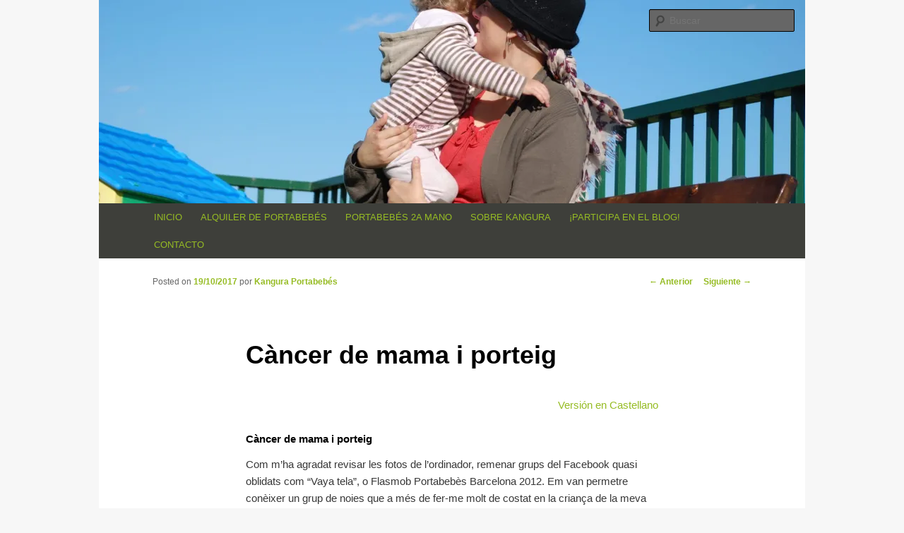

--- FILE ---
content_type: text/html; charset=UTF-8
request_url: https://blog.kangura.com/cancer-mama-porteig/
body_size: 19594
content:
<!DOCTYPE html>
<!--[if IE 6]>
<html id="ie6" lang="es">
<![endif]-->
<!--[if IE 7]>
<html id="ie7" lang="es">
<![endif]-->
<!--[if IE 8]>
<html id="ie8" lang="es">
<![endif]-->
<!--[if !(IE 6) & !(IE 7) & !(IE 8)]><!-->
<html lang="es">
<!--<![endif]-->
<head>
<meta charset="UTF-8" />
<meta name="viewport" content="width=device-width" />
<title>
Càncer de mama i porteig -Blog Kangura	</title>
<link rel="profile" href="https://gmpg.org/xfn/11" />
<link rel="stylesheet" type="text/css" media="all" href="https://blog.kangura.com/wp-content/themes/twentyeleven/style.css?ver=20221101" />
<link rel="pingback" href="https://blog.kangura.com/xmlrpc.php">
<!--[if lt IE 9]>
<script src="https://blog.kangura.com/wp-content/themes/twentyeleven/js/html5.js?ver=3.7.0" type="text/javascript"></script>
<![endif]-->
<meta name='robots' content='index, follow, max-image-preview:large, max-snippet:-1, max-video-preview:-1' />
	<style>img:is([sizes="auto" i], [sizes^="auto," i]) { contain-intrinsic-size: 3000px 1500px }</style>
	
	<!-- This site is optimized with the Yoast SEO plugin v26.3 - https://yoast.com/wordpress/plugins/seo/ -->
	<link rel="canonical" href="https://blog.kangura.com/cancer-mama-porteig/" />
	<meta property="og:locale" content="es_ES" />
	<meta property="og:type" content="article" />
	<meta property="og:title" content="Càncer de mama i porteig -" />
	<meta property="og:description" content="Versión en Castellano Càncer de mama i porteig Com m’ha agradat revisar les fotos de l’ordinador, remenar grups del Facebook quasi oblidats com “Vaya tela”, o Flasmob Portabebès Barcelona 2012. Em van permetre conèixer un grup de noies que a &hellip; Sigue leyendo &rarr;" />
	<meta property="og:url" content="https://blog.kangura.com/cancer-mama-porteig/" />
	<meta property="og:site_name" content="Blog Kangura" />
	<meta property="article:publisher" content="https://www.facebook.com/kanguraportabebes" />
	<meta property="article:published_time" content="2017-10-19T06:10:48+00:00" />
	<meta property="article:modified_time" content="2017-10-26T13:20:35+00:00" />
	<meta property="og:image" content="https://i0.wp.com/blog.kangura.com/wp-content/uploads/2017/10/marta-mascarell2.jpg?fit=2048%2C1371&ssl=1" />
	<meta property="og:image:width" content="2048" />
	<meta property="og:image:height" content="1371" />
	<meta property="og:image:type" content="image/jpeg" />
	<meta name="author" content="Kangura Portabebés" />
	<meta name="twitter:card" content="summary_large_image" />
	<meta name="twitter:creator" content="@KanguraPortabbs" />
	<meta name="twitter:site" content="@KanguraPortabbs" />
	<meta name="twitter:label1" content="Escrito por" />
	<meta name="twitter:data1" content="Kangura Portabebés" />
	<meta name="twitter:label2" content="Tiempo de lectura" />
	<meta name="twitter:data2" content="8 minutos" />
	<script type="application/ld+json" class="yoast-schema-graph">{"@context":"https://schema.org","@graph":[{"@type":"Article","@id":"https://blog.kangura.com/cancer-mama-porteig/#article","isPartOf":{"@id":"https://blog.kangura.com/cancer-mama-porteig/"},"author":{"name":"Kangura Portabebés","@id":"https://blog.kangura.com/#/schema/person/bd966c5be1a1f5fe33a57dfb49b39eef"},"headline":"Càncer de mama i porteig","datePublished":"2017-10-19T06:10:48+00:00","dateModified":"2017-10-26T13:20:35+00:00","mainEntityOfPage":{"@id":"https://blog.kangura.com/cancer-mama-porteig/"},"wordCount":1650,"commentCount":0,"publisher":{"@id":"https://blog.kangura.com/#organization"},"image":{"@id":"https://blog.kangura.com/cancer-mama-porteig/#primaryimage"},"thumbnailUrl":"https://i0.wp.com/blog.kangura.com/wp-content/uploads/2017/10/marta-mascarell2.jpg?fit=2048%2C1371&ssl=1","articleSection":["Experiencias de porteo"],"inLanguage":"es","potentialAction":[{"@type":"CommentAction","name":"Comment","target":["https://blog.kangura.com/cancer-mama-porteig/#respond"]}]},{"@type":"WebPage","@id":"https://blog.kangura.com/cancer-mama-porteig/","url":"https://blog.kangura.com/cancer-mama-porteig/","name":"Càncer de mama i porteig -","isPartOf":{"@id":"https://blog.kangura.com/#website"},"primaryImageOfPage":{"@id":"https://blog.kangura.com/cancer-mama-porteig/#primaryimage"},"image":{"@id":"https://blog.kangura.com/cancer-mama-porteig/#primaryimage"},"thumbnailUrl":"https://i0.wp.com/blog.kangura.com/wp-content/uploads/2017/10/marta-mascarell2.jpg?fit=2048%2C1371&ssl=1","datePublished":"2017-10-19T06:10:48+00:00","dateModified":"2017-10-26T13:20:35+00:00","breadcrumb":{"@id":"https://blog.kangura.com/cancer-mama-porteig/#breadcrumb"},"inLanguage":"es","potentialAction":[{"@type":"ReadAction","target":["https://blog.kangura.com/cancer-mama-porteig/"]}]},{"@type":"ImageObject","inLanguage":"es","@id":"https://blog.kangura.com/cancer-mama-porteig/#primaryimage","url":"https://i0.wp.com/blog.kangura.com/wp-content/uploads/2017/10/marta-mascarell2.jpg?fit=2048%2C1371&ssl=1","contentUrl":"https://i0.wp.com/blog.kangura.com/wp-content/uploads/2017/10/marta-mascarell2.jpg?fit=2048%2C1371&ssl=1","width":2048,"height":1371},{"@type":"BreadcrumbList","@id":"https://blog.kangura.com/cancer-mama-porteig/#breadcrumb","itemListElement":[{"@type":"ListItem","position":1,"name":"Portada","item":"https://blog.kangura.com/"},{"@type":"ListItem","position":2,"name":"Càncer de mama i porteig"}]},{"@type":"WebSite","@id":"https://blog.kangura.com/#website","url":"https://blog.kangura.com/","name":"Blog Kangura","description":"El blog de los papás y mamás Kangur@, anécdotas de porteo, sorteos, concursos, artículos, curiosidades...","publisher":{"@id":"https://blog.kangura.com/#organization"},"potentialAction":[{"@type":"SearchAction","target":{"@type":"EntryPoint","urlTemplate":"https://blog.kangura.com/?s={search_term_string}"},"query-input":{"@type":"PropertyValueSpecification","valueRequired":true,"valueName":"search_term_string"}}],"inLanguage":"es"},{"@type":"Organization","@id":"https://blog.kangura.com/#organization","name":"Kangura","url":"https://blog.kangura.com/","logo":{"@type":"ImageObject","inLanguage":"es","@id":"https://blog.kangura.com/#/schema/logo/image/","url":"https://i0.wp.com/blog.kangura.com/wp-content/uploads/2017/08/kangura_logo.jpg?fit=900%2C900&ssl=1","contentUrl":"https://i0.wp.com/blog.kangura.com/wp-content/uploads/2017/08/kangura_logo.jpg?fit=900%2C900&ssl=1","width":900,"height":900,"caption":"Kangura"},"image":{"@id":"https://blog.kangura.com/#/schema/logo/image/"},"sameAs":["https://www.facebook.com/kanguraportabebes","https://x.com/KanguraPortabbs","https://www.instagram.com/kangura_portabebes/","https://www.youtube.com/user/Kanguravideos"]},{"@type":"Person","@id":"https://blog.kangura.com/#/schema/person/bd966c5be1a1f5fe33a57dfb49b39eef","name":"Kangura Portabebés","image":{"@type":"ImageObject","inLanguage":"es","@id":"https://blog.kangura.com/#/schema/person/image/","url":"https://secure.gravatar.com/avatar/13bca46005717e74a4bbd35ba5828cfdce9f99a3a7c3859e3d2252f767b98b8b?s=96&d=mm&r=g","contentUrl":"https://secure.gravatar.com/avatar/13bca46005717e74a4bbd35ba5828cfdce9f99a3a7c3859e3d2252f767b98b8b?s=96&d=mm&r=g","caption":"Kangura Portabebés"},"url":"https://blog.kangura.com/author/kangura-portabebes/"}]}</script>
	<!-- / Yoast SEO plugin. -->


<link rel='dns-prefetch' href='//secure.gravatar.com' />
<link rel='dns-prefetch' href='//stats.wp.com' />
<link rel='dns-prefetch' href='//v0.wordpress.com' />
<link rel='preconnect' href='//i0.wp.com' />
<link rel="alternate" type="application/rss+xml" title="Blog Kangura &raquo; Feed" href="https://blog.kangura.com/feed/" />
<link rel="alternate" type="application/rss+xml" title="Blog Kangura &raquo; Feed de los comentarios" href="https://blog.kangura.com/comments/feed/" />
<link rel="alternate" type="application/rss+xml" title="Blog Kangura &raquo; Comentario Càncer de mama i porteig del feed" href="https://blog.kangura.com/cancer-mama-porteig/feed/" />
		<style>
			.lazyload,
			.lazyloading {
				max-width: 100%;
			}
		</style>
		<script type="text/javascript">
/* <![CDATA[ */
window._wpemojiSettings = {"baseUrl":"https:\/\/s.w.org\/images\/core\/emoji\/16.0.1\/72x72\/","ext":".png","svgUrl":"https:\/\/s.w.org\/images\/core\/emoji\/16.0.1\/svg\/","svgExt":".svg","source":{"concatemoji":"https:\/\/blog.kangura.com\/wp-includes\/js\/wp-emoji-release.min.js?ver=6.8.3"}};
/*! This file is auto-generated */
!function(s,n){var o,i,e;function c(e){try{var t={supportTests:e,timestamp:(new Date).valueOf()};sessionStorage.setItem(o,JSON.stringify(t))}catch(e){}}function p(e,t,n){e.clearRect(0,0,e.canvas.width,e.canvas.height),e.fillText(t,0,0);var t=new Uint32Array(e.getImageData(0,0,e.canvas.width,e.canvas.height).data),a=(e.clearRect(0,0,e.canvas.width,e.canvas.height),e.fillText(n,0,0),new Uint32Array(e.getImageData(0,0,e.canvas.width,e.canvas.height).data));return t.every(function(e,t){return e===a[t]})}function u(e,t){e.clearRect(0,0,e.canvas.width,e.canvas.height),e.fillText(t,0,0);for(var n=e.getImageData(16,16,1,1),a=0;a<n.data.length;a++)if(0!==n.data[a])return!1;return!0}function f(e,t,n,a){switch(t){case"flag":return n(e,"\ud83c\udff3\ufe0f\u200d\u26a7\ufe0f","\ud83c\udff3\ufe0f\u200b\u26a7\ufe0f")?!1:!n(e,"\ud83c\udde8\ud83c\uddf6","\ud83c\udde8\u200b\ud83c\uddf6")&&!n(e,"\ud83c\udff4\udb40\udc67\udb40\udc62\udb40\udc65\udb40\udc6e\udb40\udc67\udb40\udc7f","\ud83c\udff4\u200b\udb40\udc67\u200b\udb40\udc62\u200b\udb40\udc65\u200b\udb40\udc6e\u200b\udb40\udc67\u200b\udb40\udc7f");case"emoji":return!a(e,"\ud83e\udedf")}return!1}function g(e,t,n,a){var r="undefined"!=typeof WorkerGlobalScope&&self instanceof WorkerGlobalScope?new OffscreenCanvas(300,150):s.createElement("canvas"),o=r.getContext("2d",{willReadFrequently:!0}),i=(o.textBaseline="top",o.font="600 32px Arial",{});return e.forEach(function(e){i[e]=t(o,e,n,a)}),i}function t(e){var t=s.createElement("script");t.src=e,t.defer=!0,s.head.appendChild(t)}"undefined"!=typeof Promise&&(o="wpEmojiSettingsSupports",i=["flag","emoji"],n.supports={everything:!0,everythingExceptFlag:!0},e=new Promise(function(e){s.addEventListener("DOMContentLoaded",e,{once:!0})}),new Promise(function(t){var n=function(){try{var e=JSON.parse(sessionStorage.getItem(o));if("object"==typeof e&&"number"==typeof e.timestamp&&(new Date).valueOf()<e.timestamp+604800&&"object"==typeof e.supportTests)return e.supportTests}catch(e){}return null}();if(!n){if("undefined"!=typeof Worker&&"undefined"!=typeof OffscreenCanvas&&"undefined"!=typeof URL&&URL.createObjectURL&&"undefined"!=typeof Blob)try{var e="postMessage("+g.toString()+"("+[JSON.stringify(i),f.toString(),p.toString(),u.toString()].join(",")+"));",a=new Blob([e],{type:"text/javascript"}),r=new Worker(URL.createObjectURL(a),{name:"wpTestEmojiSupports"});return void(r.onmessage=function(e){c(n=e.data),r.terminate(),t(n)})}catch(e){}c(n=g(i,f,p,u))}t(n)}).then(function(e){for(var t in e)n.supports[t]=e[t],n.supports.everything=n.supports.everything&&n.supports[t],"flag"!==t&&(n.supports.everythingExceptFlag=n.supports.everythingExceptFlag&&n.supports[t]);n.supports.everythingExceptFlag=n.supports.everythingExceptFlag&&!n.supports.flag,n.DOMReady=!1,n.readyCallback=function(){n.DOMReady=!0}}).then(function(){return e}).then(function(){var e;n.supports.everything||(n.readyCallback(),(e=n.source||{}).concatemoji?t(e.concatemoji):e.wpemoji&&e.twemoji&&(t(e.twemoji),t(e.wpemoji)))}))}((window,document),window._wpemojiSettings);
/* ]]> */
</script>
<link rel='stylesheet' id='jetpack_related-posts-css' href='https://blog.kangura.com/wp-content/plugins/jetpack/modules/related-posts/related-posts.css?ver=20240116' type='text/css' media='all' />
<style id='wp-emoji-styles-inline-css' type='text/css'>

	img.wp-smiley, img.emoji {
		display: inline !important;
		border: none !important;
		box-shadow: none !important;
		height: 1em !important;
		width: 1em !important;
		margin: 0 0.07em !important;
		vertical-align: -0.1em !important;
		background: none !important;
		padding: 0 !important;
	}
</style>
<link rel='stylesheet' id='wp-block-library-css' href='https://blog.kangura.com/wp-includes/css/dist/block-library/style.min.css?ver=6.8.3' type='text/css' media='all' />
<style id='wp-block-library-theme-inline-css' type='text/css'>
.wp-block-audio :where(figcaption){color:#555;font-size:13px;text-align:center}.is-dark-theme .wp-block-audio :where(figcaption){color:#ffffffa6}.wp-block-audio{margin:0 0 1em}.wp-block-code{border:1px solid #ccc;border-radius:4px;font-family:Menlo,Consolas,monaco,monospace;padding:.8em 1em}.wp-block-embed :where(figcaption){color:#555;font-size:13px;text-align:center}.is-dark-theme .wp-block-embed :where(figcaption){color:#ffffffa6}.wp-block-embed{margin:0 0 1em}.blocks-gallery-caption{color:#555;font-size:13px;text-align:center}.is-dark-theme .blocks-gallery-caption{color:#ffffffa6}:root :where(.wp-block-image figcaption){color:#555;font-size:13px;text-align:center}.is-dark-theme :root :where(.wp-block-image figcaption){color:#ffffffa6}.wp-block-image{margin:0 0 1em}.wp-block-pullquote{border-bottom:4px solid;border-top:4px solid;color:currentColor;margin-bottom:1.75em}.wp-block-pullquote cite,.wp-block-pullquote footer,.wp-block-pullquote__citation{color:currentColor;font-size:.8125em;font-style:normal;text-transform:uppercase}.wp-block-quote{border-left:.25em solid;margin:0 0 1.75em;padding-left:1em}.wp-block-quote cite,.wp-block-quote footer{color:currentColor;font-size:.8125em;font-style:normal;position:relative}.wp-block-quote:where(.has-text-align-right){border-left:none;border-right:.25em solid;padding-left:0;padding-right:1em}.wp-block-quote:where(.has-text-align-center){border:none;padding-left:0}.wp-block-quote.is-large,.wp-block-quote.is-style-large,.wp-block-quote:where(.is-style-plain){border:none}.wp-block-search .wp-block-search__label{font-weight:700}.wp-block-search__button{border:1px solid #ccc;padding:.375em .625em}:where(.wp-block-group.has-background){padding:1.25em 2.375em}.wp-block-separator.has-css-opacity{opacity:.4}.wp-block-separator{border:none;border-bottom:2px solid;margin-left:auto;margin-right:auto}.wp-block-separator.has-alpha-channel-opacity{opacity:1}.wp-block-separator:not(.is-style-wide):not(.is-style-dots){width:100px}.wp-block-separator.has-background:not(.is-style-dots){border-bottom:none;height:1px}.wp-block-separator.has-background:not(.is-style-wide):not(.is-style-dots){height:2px}.wp-block-table{margin:0 0 1em}.wp-block-table td,.wp-block-table th{word-break:normal}.wp-block-table :where(figcaption){color:#555;font-size:13px;text-align:center}.is-dark-theme .wp-block-table :where(figcaption){color:#ffffffa6}.wp-block-video :where(figcaption){color:#555;font-size:13px;text-align:center}.is-dark-theme .wp-block-video :where(figcaption){color:#ffffffa6}.wp-block-video{margin:0 0 1em}:root :where(.wp-block-template-part.has-background){margin-bottom:0;margin-top:0;padding:1.25em 2.375em}
</style>
<style id='classic-theme-styles-inline-css' type='text/css'>
/*! This file is auto-generated */
.wp-block-button__link{color:#fff;background-color:#32373c;border-radius:9999px;box-shadow:none;text-decoration:none;padding:calc(.667em + 2px) calc(1.333em + 2px);font-size:1.125em}.wp-block-file__button{background:#32373c;color:#fff;text-decoration:none}
</style>
<link rel='stylesheet' id='mediaelement-css' href='https://blog.kangura.com/wp-includes/js/mediaelement/mediaelementplayer-legacy.min.css?ver=4.2.17' type='text/css' media='all' />
<link rel='stylesheet' id='wp-mediaelement-css' href='https://blog.kangura.com/wp-includes/js/mediaelement/wp-mediaelement.min.css?ver=6.8.3' type='text/css' media='all' />
<style id='jetpack-sharing-buttons-style-inline-css' type='text/css'>
.jetpack-sharing-buttons__services-list{display:flex;flex-direction:row;flex-wrap:wrap;gap:0;list-style-type:none;margin:5px;padding:0}.jetpack-sharing-buttons__services-list.has-small-icon-size{font-size:12px}.jetpack-sharing-buttons__services-list.has-normal-icon-size{font-size:16px}.jetpack-sharing-buttons__services-list.has-large-icon-size{font-size:24px}.jetpack-sharing-buttons__services-list.has-huge-icon-size{font-size:36px}@media print{.jetpack-sharing-buttons__services-list{display:none!important}}.editor-styles-wrapper .wp-block-jetpack-sharing-buttons{gap:0;padding-inline-start:0}ul.jetpack-sharing-buttons__services-list.has-background{padding:1.25em 2.375em}
</style>
<style id='global-styles-inline-css' type='text/css'>
:root{--wp--preset--aspect-ratio--square: 1;--wp--preset--aspect-ratio--4-3: 4/3;--wp--preset--aspect-ratio--3-4: 3/4;--wp--preset--aspect-ratio--3-2: 3/2;--wp--preset--aspect-ratio--2-3: 2/3;--wp--preset--aspect-ratio--16-9: 16/9;--wp--preset--aspect-ratio--9-16: 9/16;--wp--preset--color--black: #000;--wp--preset--color--cyan-bluish-gray: #abb8c3;--wp--preset--color--white: #fff;--wp--preset--color--pale-pink: #f78da7;--wp--preset--color--vivid-red: #cf2e2e;--wp--preset--color--luminous-vivid-orange: #ff6900;--wp--preset--color--luminous-vivid-amber: #fcb900;--wp--preset--color--light-green-cyan: #7bdcb5;--wp--preset--color--vivid-green-cyan: #00d084;--wp--preset--color--pale-cyan-blue: #8ed1fc;--wp--preset--color--vivid-cyan-blue: #0693e3;--wp--preset--color--vivid-purple: #9b51e0;--wp--preset--color--blue: #1982d1;--wp--preset--color--dark-gray: #373737;--wp--preset--color--medium-gray: #666;--wp--preset--color--light-gray: #e2e2e2;--wp--preset--gradient--vivid-cyan-blue-to-vivid-purple: linear-gradient(135deg,rgba(6,147,227,1) 0%,rgb(155,81,224) 100%);--wp--preset--gradient--light-green-cyan-to-vivid-green-cyan: linear-gradient(135deg,rgb(122,220,180) 0%,rgb(0,208,130) 100%);--wp--preset--gradient--luminous-vivid-amber-to-luminous-vivid-orange: linear-gradient(135deg,rgba(252,185,0,1) 0%,rgba(255,105,0,1) 100%);--wp--preset--gradient--luminous-vivid-orange-to-vivid-red: linear-gradient(135deg,rgba(255,105,0,1) 0%,rgb(207,46,46) 100%);--wp--preset--gradient--very-light-gray-to-cyan-bluish-gray: linear-gradient(135deg,rgb(238,238,238) 0%,rgb(169,184,195) 100%);--wp--preset--gradient--cool-to-warm-spectrum: linear-gradient(135deg,rgb(74,234,220) 0%,rgb(151,120,209) 20%,rgb(207,42,186) 40%,rgb(238,44,130) 60%,rgb(251,105,98) 80%,rgb(254,248,76) 100%);--wp--preset--gradient--blush-light-purple: linear-gradient(135deg,rgb(255,206,236) 0%,rgb(152,150,240) 100%);--wp--preset--gradient--blush-bordeaux: linear-gradient(135deg,rgb(254,205,165) 0%,rgb(254,45,45) 50%,rgb(107,0,62) 100%);--wp--preset--gradient--luminous-dusk: linear-gradient(135deg,rgb(255,203,112) 0%,rgb(199,81,192) 50%,rgb(65,88,208) 100%);--wp--preset--gradient--pale-ocean: linear-gradient(135deg,rgb(255,245,203) 0%,rgb(182,227,212) 50%,rgb(51,167,181) 100%);--wp--preset--gradient--electric-grass: linear-gradient(135deg,rgb(202,248,128) 0%,rgb(113,206,126) 100%);--wp--preset--gradient--midnight: linear-gradient(135deg,rgb(2,3,129) 0%,rgb(40,116,252) 100%);--wp--preset--font-size--small: 13px;--wp--preset--font-size--medium: 20px;--wp--preset--font-size--large: 36px;--wp--preset--font-size--x-large: 42px;--wp--preset--spacing--20: 0.44rem;--wp--preset--spacing--30: 0.67rem;--wp--preset--spacing--40: 1rem;--wp--preset--spacing--50: 1.5rem;--wp--preset--spacing--60: 2.25rem;--wp--preset--spacing--70: 3.38rem;--wp--preset--spacing--80: 5.06rem;--wp--preset--shadow--natural: 6px 6px 9px rgba(0, 0, 0, 0.2);--wp--preset--shadow--deep: 12px 12px 50px rgba(0, 0, 0, 0.4);--wp--preset--shadow--sharp: 6px 6px 0px rgba(0, 0, 0, 0.2);--wp--preset--shadow--outlined: 6px 6px 0px -3px rgba(255, 255, 255, 1), 6px 6px rgba(0, 0, 0, 1);--wp--preset--shadow--crisp: 6px 6px 0px rgba(0, 0, 0, 1);}:where(.is-layout-flex){gap: 0.5em;}:where(.is-layout-grid){gap: 0.5em;}body .is-layout-flex{display: flex;}.is-layout-flex{flex-wrap: wrap;align-items: center;}.is-layout-flex > :is(*, div){margin: 0;}body .is-layout-grid{display: grid;}.is-layout-grid > :is(*, div){margin: 0;}:where(.wp-block-columns.is-layout-flex){gap: 2em;}:where(.wp-block-columns.is-layout-grid){gap: 2em;}:where(.wp-block-post-template.is-layout-flex){gap: 1.25em;}:where(.wp-block-post-template.is-layout-grid){gap: 1.25em;}.has-black-color{color: var(--wp--preset--color--black) !important;}.has-cyan-bluish-gray-color{color: var(--wp--preset--color--cyan-bluish-gray) !important;}.has-white-color{color: var(--wp--preset--color--white) !important;}.has-pale-pink-color{color: var(--wp--preset--color--pale-pink) !important;}.has-vivid-red-color{color: var(--wp--preset--color--vivid-red) !important;}.has-luminous-vivid-orange-color{color: var(--wp--preset--color--luminous-vivid-orange) !important;}.has-luminous-vivid-amber-color{color: var(--wp--preset--color--luminous-vivid-amber) !important;}.has-light-green-cyan-color{color: var(--wp--preset--color--light-green-cyan) !important;}.has-vivid-green-cyan-color{color: var(--wp--preset--color--vivid-green-cyan) !important;}.has-pale-cyan-blue-color{color: var(--wp--preset--color--pale-cyan-blue) !important;}.has-vivid-cyan-blue-color{color: var(--wp--preset--color--vivid-cyan-blue) !important;}.has-vivid-purple-color{color: var(--wp--preset--color--vivid-purple) !important;}.has-black-background-color{background-color: var(--wp--preset--color--black) !important;}.has-cyan-bluish-gray-background-color{background-color: var(--wp--preset--color--cyan-bluish-gray) !important;}.has-white-background-color{background-color: var(--wp--preset--color--white) !important;}.has-pale-pink-background-color{background-color: var(--wp--preset--color--pale-pink) !important;}.has-vivid-red-background-color{background-color: var(--wp--preset--color--vivid-red) !important;}.has-luminous-vivid-orange-background-color{background-color: var(--wp--preset--color--luminous-vivid-orange) !important;}.has-luminous-vivid-amber-background-color{background-color: var(--wp--preset--color--luminous-vivid-amber) !important;}.has-light-green-cyan-background-color{background-color: var(--wp--preset--color--light-green-cyan) !important;}.has-vivid-green-cyan-background-color{background-color: var(--wp--preset--color--vivid-green-cyan) !important;}.has-pale-cyan-blue-background-color{background-color: var(--wp--preset--color--pale-cyan-blue) !important;}.has-vivid-cyan-blue-background-color{background-color: var(--wp--preset--color--vivid-cyan-blue) !important;}.has-vivid-purple-background-color{background-color: var(--wp--preset--color--vivid-purple) !important;}.has-black-border-color{border-color: var(--wp--preset--color--black) !important;}.has-cyan-bluish-gray-border-color{border-color: var(--wp--preset--color--cyan-bluish-gray) !important;}.has-white-border-color{border-color: var(--wp--preset--color--white) !important;}.has-pale-pink-border-color{border-color: var(--wp--preset--color--pale-pink) !important;}.has-vivid-red-border-color{border-color: var(--wp--preset--color--vivid-red) !important;}.has-luminous-vivid-orange-border-color{border-color: var(--wp--preset--color--luminous-vivid-orange) !important;}.has-luminous-vivid-amber-border-color{border-color: var(--wp--preset--color--luminous-vivid-amber) !important;}.has-light-green-cyan-border-color{border-color: var(--wp--preset--color--light-green-cyan) !important;}.has-vivid-green-cyan-border-color{border-color: var(--wp--preset--color--vivid-green-cyan) !important;}.has-pale-cyan-blue-border-color{border-color: var(--wp--preset--color--pale-cyan-blue) !important;}.has-vivid-cyan-blue-border-color{border-color: var(--wp--preset--color--vivid-cyan-blue) !important;}.has-vivid-purple-border-color{border-color: var(--wp--preset--color--vivid-purple) !important;}.has-vivid-cyan-blue-to-vivid-purple-gradient-background{background: var(--wp--preset--gradient--vivid-cyan-blue-to-vivid-purple) !important;}.has-light-green-cyan-to-vivid-green-cyan-gradient-background{background: var(--wp--preset--gradient--light-green-cyan-to-vivid-green-cyan) !important;}.has-luminous-vivid-amber-to-luminous-vivid-orange-gradient-background{background: var(--wp--preset--gradient--luminous-vivid-amber-to-luminous-vivid-orange) !important;}.has-luminous-vivid-orange-to-vivid-red-gradient-background{background: var(--wp--preset--gradient--luminous-vivid-orange-to-vivid-red) !important;}.has-very-light-gray-to-cyan-bluish-gray-gradient-background{background: var(--wp--preset--gradient--very-light-gray-to-cyan-bluish-gray) !important;}.has-cool-to-warm-spectrum-gradient-background{background: var(--wp--preset--gradient--cool-to-warm-spectrum) !important;}.has-blush-light-purple-gradient-background{background: var(--wp--preset--gradient--blush-light-purple) !important;}.has-blush-bordeaux-gradient-background{background: var(--wp--preset--gradient--blush-bordeaux) !important;}.has-luminous-dusk-gradient-background{background: var(--wp--preset--gradient--luminous-dusk) !important;}.has-pale-ocean-gradient-background{background: var(--wp--preset--gradient--pale-ocean) !important;}.has-electric-grass-gradient-background{background: var(--wp--preset--gradient--electric-grass) !important;}.has-midnight-gradient-background{background: var(--wp--preset--gradient--midnight) !important;}.has-small-font-size{font-size: var(--wp--preset--font-size--small) !important;}.has-medium-font-size{font-size: var(--wp--preset--font-size--medium) !important;}.has-large-font-size{font-size: var(--wp--preset--font-size--large) !important;}.has-x-large-font-size{font-size: var(--wp--preset--font-size--x-large) !important;}
:where(.wp-block-post-template.is-layout-flex){gap: 1.25em;}:where(.wp-block-post-template.is-layout-grid){gap: 1.25em;}
:where(.wp-block-columns.is-layout-flex){gap: 2em;}:where(.wp-block-columns.is-layout-grid){gap: 2em;}
:root :where(.wp-block-pullquote){font-size: 1.5em;line-height: 1.6;}
</style>
<link rel='stylesheet' id='twentyeleven-block-style-css' href='https://blog.kangura.com/wp-content/themes/twentyeleven/blocks.css?ver=20220927' type='text/css' media='all' />
<link rel='stylesheet' id='jetpack-swiper-library-css' href='https://blog.kangura.com/wp-content/plugins/jetpack/_inc/blocks/swiper.css?ver=15.2' type='text/css' media='all' />
<link rel='stylesheet' id='jetpack-carousel-css' href='https://blog.kangura.com/wp-content/plugins/jetpack/modules/carousel/jetpack-carousel.css?ver=15.2' type='text/css' media='all' />
<link rel='stylesheet' id='sharedaddy-css' href='https://blog.kangura.com/wp-content/plugins/jetpack/modules/sharedaddy/sharing.css?ver=15.2' type='text/css' media='all' />
<link rel='stylesheet' id='social-logos-css' href='https://blog.kangura.com/wp-content/plugins/jetpack/_inc/social-logos/social-logos.min.css?ver=15.2' type='text/css' media='all' />
<script type="text/javascript" id="jetpack_related-posts-js-extra">
/* <![CDATA[ */
var related_posts_js_options = {"post_heading":"h4"};
/* ]]> */
</script>
<script type="text/javascript" src="https://blog.kangura.com/wp-content/plugins/jetpack/_inc/build/related-posts/related-posts.min.js?ver=20240116" id="jetpack_related-posts-js"></script>
<link rel="https://api.w.org/" href="https://blog.kangura.com/wp-json/" /><link rel="alternate" title="JSON" type="application/json" href="https://blog.kangura.com/wp-json/wp/v2/posts/3262" /><link rel="EditURI" type="application/rsd+xml" title="RSD" href="https://blog.kangura.com/xmlrpc.php?rsd" />
<meta name="generator" content="WordPress 6.8.3" />
<link rel='shortlink' href='https://wp.me/p8B6e4-QC' />
<link rel="alternate" title="oEmbed (JSON)" type="application/json+oembed" href="https://blog.kangura.com/wp-json/oembed/1.0/embed?url=https%3A%2F%2Fblog.kangura.com%2Fcancer-mama-porteig%2F" />
<link rel="alternate" title="oEmbed (XML)" type="text/xml+oembed" href="https://blog.kangura.com/wp-json/oembed/1.0/embed?url=https%3A%2F%2Fblog.kangura.com%2Fcancer-mama-porteig%2F&#038;format=xml" />
<style type="text/css" id="simple-css-output">html { margin-top: 0px !important;}body, input, textarea { color: #373737; font: 15px "proxima-nova", sans-serif; font-weight: 300; line-height: 1.625;}#access a { color: #96bc24; display: block; line-height: 3em; padding: 0 1em; text-decoration: none; text-transform: uppercase;}#access { background: ehite; background: none; background: none; background: none; background: #3e3f3a; -webkit-box-shadow: none; -moz-box-shadow: none; box-shadow: none; clear: both; display: block; float: left; margin: 0 auto 0px; width: 100%;} /* Search Form */#branding #searchform { position: absolute; top: 3.8em; right: 1.5%; text-align: right;} #branding .with-image #searchform { top: auto; bottom: 253px; max-width: 195px;} #branding .only-search + #access div { padding-right: 0px;}#page { margin: 0em auto; max-width: 1000px;}#branding { border-top: 0px; padding-bottom: 10px; position: relative; z-index: 9999;}.entry-title { color: #222; font-size: 26px; font-weight: bold; line-height: 1.2em;}#access li:hover > a, #access a:focus { color: white;}#access li:hover > a, #access ul ul :hover > a, #access a:focus { background: none;}#access .current-menu-item > a, #access .current-menu-ancestor > a, #access .current_page_item > a, #access .current_page_ancestor > a { color: white;}</style>	<style>img#wpstats{display:none}</style>
				<script>
			document.documentElement.className = document.documentElement.className.replace('no-js', 'js');
		</script>
				<style>
			.no-js img.lazyload {
				display: none;
			}

			figure.wp-block-image img.lazyloading {
				min-width: 150px;
			}

			.lazyload,
			.lazyloading {
				--smush-placeholder-width: 100px;
				--smush-placeholder-aspect-ratio: 1/1;
				width: var(--smush-image-width, var(--smush-placeholder-width)) !important;
				aspect-ratio: var(--smush-image-aspect-ratio, var(--smush-placeholder-aspect-ratio)) !important;
			}

						.lazyload, .lazyloading {
				opacity: 0;
			}

			.lazyloaded {
				opacity: 1;
				transition: opacity 400ms;
				transition-delay: 0ms;
			}

					</style>
			<style>
		/* Link color */
		a,
		#site-title a:focus,
		#site-title a:hover,
		#site-title a:active,
		.entry-title a:hover,
		.entry-title a:focus,
		.entry-title a:active,
		.widget_twentyeleven_ephemera .comments-link a:hover,
		section.recent-posts .other-recent-posts a[rel="bookmark"]:hover,
		section.recent-posts .other-recent-posts .comments-link a:hover,
		.format-image footer.entry-meta a:hover,
		#site-generator a:hover {
			color: #96bc24;
		}
		section.recent-posts .other-recent-posts .comments-link a:hover {
			border-color: #96bc24;
		}
		article.feature-image.small .entry-summary p a:hover,
		.entry-header .comments-link a:hover,
		.entry-header .comments-link a:focus,
		.entry-header .comments-link a:active,
		.feature-slider a.active {
			background-color: #96bc24;
		}
	</style>
	<style type="text/css">.broken_link, a.broken_link {
	text-decoration: line-through;
}</style>		<style type="text/css" id="twentyeleven-header-css">
				#site-title,
		#site-description {
			position: absolute;
			clip: rect(1px 1px 1px 1px); /* IE6, IE7 */
			clip: rect(1px, 1px, 1px, 1px);
		}
				</style>
		<style type="text/css" id="custom-background-css">
body.custom-background { background-color: #f7f7f7; }
</style>
	</head>

<body class="wp-singular post-template-default single single-post postid-3262 single-format-standard custom-background wp-embed-responsive wp-theme-twentyeleven singular two-column right-sidebar">
<div class="skip-link"><a class="assistive-text" href="#content">Ir al contenido principal</a></div><div id="page" class="hfeed">
	<header id="branding">
			<hgroup>
				<h1 id="site-title"><span><a href="https://blog.kangura.com/" rel="home">Blog Kangura</a></span></h1>
				<h2 id="site-description">El blog de los papás y mamás Kangur@, anécdotas de porteo, sorteos, concursos, artículos, curiosidades&#8230;</h2>
			</hgroup>

						<a href="https://blog.kangura.com/">
				<img width="1000" height="288" src="https://i0.wp.com/blog.kangura.com/wp-content/uploads/2017/10/marta-mascarell2.jpg?resize=1000%2C288&amp;ssl=1" class="attachment-post-thumbnail size-post-thumbnail wp-post-image" alt="" decoding="async" fetchpriority="high" srcset="https://i0.wp.com/blog.kangura.com/wp-content/uploads/2017/10/marta-mascarell2.jpg?resize=1000%2C288&amp;ssl=1 1000w, https://i0.wp.com/blog.kangura.com/wp-content/uploads/2017/10/marta-mascarell2.jpg?zoom=2&amp;resize=1000%2C288 2000w" sizes="(max-width: 1000px) 100vw, 1000px" data-attachment-id="3271" data-permalink="https://blog.kangura.com/cancer-mama-porteig/marta-mascarell2/" data-orig-file="https://i0.wp.com/blog.kangura.com/wp-content/uploads/2017/10/marta-mascarell2.jpg?fit=2048%2C1371&amp;ssl=1" data-orig-size="2048,1371" data-comments-opened="1" data-image-meta="{&quot;aperture&quot;:&quot;5.3&quot;,&quot;credit&quot;:&quot;&quot;,&quot;camera&quot;:&quot;NIKON D80&quot;,&quot;caption&quot;:&quot;&quot;,&quot;created_timestamp&quot;:&quot;1355670380&quot;,&quot;copyright&quot;:&quot;&quot;,&quot;focal_length&quot;:&quot;58&quot;,&quot;iso&quot;:&quot;100&quot;,&quot;shutter_speed&quot;:&quot;0.002&quot;,&quot;title&quot;:&quot;&quot;,&quot;orientation&quot;:&quot;1&quot;}" data-image-title="marta mascarell2" data-image-description="" data-image-caption="" data-medium-file="https://i0.wp.com/blog.kangura.com/wp-content/uploads/2017/10/marta-mascarell2.jpg?fit=300%2C201&amp;ssl=1" data-large-file="https://i0.wp.com/blog.kangura.com/wp-content/uploads/2017/10/marta-mascarell2.jpg?fit=584%2C391&amp;ssl=1" />			</a>
			
						<div class="only-search with-image">
					<form method="get" id="searchform" action="https://blog.kangura.com/">
		<label for="s" class="assistive-text">Buscar</label>
		<input type="text" class="field" name="s" id="s" placeholder="Buscar" />
		<input type="submit" class="submit" name="submit" id="searchsubmit" value="Buscar" />
	</form>
			</div>
				
			<nav id="access">
				<h3 class="assistive-text">Menú principal</h3>
				<div class="menu-menu-1-container"><ul id="menu-menu-1" class="menu"><li id="menu-item-2677" class="menu-item menu-item-type-custom menu-item-object-custom menu-item-home menu-item-2677"><a href="http://blog.kangura.com/">Inicio</a></li>
<li id="menu-item-2678" class="menu-item menu-item-type-post_type menu-item-object-page menu-item-2678"><a href="https://blog.kangura.com/alquiler-de-mochila-portabebes/">Alquiler de portabebés</a></li>
<li id="menu-item-2679" class="menu-item menu-item-type-post_type menu-item-object-page menu-item-2679"><a href="https://blog.kangura.com/portabebes-de-segunda-mano/">Portabebés 2a mano</a></li>
<li id="menu-item-2680" class="menu-item menu-item-type-post_type menu-item-object-page menu-item-2680"><a href="https://blog.kangura.com/sample-page/">Sobre Kangura</a></li>
<li id="menu-item-2681" class="menu-item menu-item-type-post_type menu-item-object-page menu-item-2681"><a href="https://blog.kangura.com/participa-en-el-blog/">¡participa en el blog!</a></li>
<li id="menu-item-2682" class="menu-item menu-item-type-post_type menu-item-object-page menu-item-2682"><a href="https://blog.kangura.com/contacto/">Contacto</a></li>
</ul></div>			</nav><!-- #access -->
	</header><!-- #branding -->


	<div id="main">

		<div id="primary">
			<div id="content" role="main">

				
					<nav id="nav-single">
						<h3 class="assistive-text">Navegación de entradas</h3>
						<span class="nav-previous"><a href="https://blog.kangura.com/porteo-en-bebes-de-bajo-peso-nacidos-a-termino/" rel="prev"><span class="meta-nav">&larr;</span> Anterior</a></span>
						<span class="nav-next"><a href="https://blog.kangura.com/por-que-un-abrigo-de-porteo/" rel="next">Siguiente <span class="meta-nav">&rarr;</span></a></span>
					</nav><!-- #nav-single -->

					
<article id="post-3262" class="post-3262 post type-post status-publish format-standard has-post-thumbnail hentry category-experiencias-de-porteo category-sin-categoria">
	<header class="entry-header">
		<h1 class="entry-title">Càncer de mama i porteig</h1>

				<div class="entry-meta">
			<span class="sep">Posted on </span><a href="https://blog.kangura.com/cancer-mama-porteig/" title="08:10" rel="bookmark"><time class="entry-date" datetime="2017-10-19T08:10:48+01:00">19/10/2017</time></a><span class="by-author"> <span class="sep"> por </span> <span class="author vcard"><a class="url fn n" href="https://blog.kangura.com/author/kangura-portabebes/" title="Ver todas las entradas de Kangura Portabebés" rel="author">Kangura Portabebés</a></span></span>		</div><!-- .entry-meta -->
			</header><!-- .entry-header -->

	<div class="entry-content">
		<p style="text-align: right;"><a href="#cas">Versión en Castellano</a></p>
<h2>Càncer de mama i porteig</h2>
<p>Com m’ha agradat revisar les fotos de l’ordinador, remenar grups del Facebook quasi oblidats com “Vaya tela”, o Flasmob Portabebès Barcelona 2012. Em van permetre conèixer un grup de noies que a més de fer-me molt de costat en la criança de la meva filla, em van ensenyar a descobrir el món dels portanadons.</p>
<p>He vist fotos del taller de dansa que va fer la Maria a Kangura. D&#8217;altres amb les meves amigues a les que jo he regalat un portanadons, amb la Boba de la meva veïna Liliana, fent pràctiques amb el Mei Tai, el Kanga, o el fulard teixit (que mai vaig dominar…) i moltes altres que m’han alegrat el dia!</p>
<p>Em dic Marta, tinc 39 anys, parella i una filla de 6 anys que es diu Elena.<a href="https://i0.wp.com/blog.kangura.com/wp-content/uploads/2017/10/marta-mascarell2.jpg?ssl=1"><img data-recalc-dims="1" decoding="async" data-attachment-id="3271" data-permalink="https://blog.kangura.com/cancer-mama-porteig/marta-mascarell2/" data-orig-file="https://i0.wp.com/blog.kangura.com/wp-content/uploads/2017/10/marta-mascarell2.jpg?fit=2048%2C1371&amp;ssl=1" data-orig-size="2048,1371" data-comments-opened="1" data-image-meta="{&quot;aperture&quot;:&quot;5.3&quot;,&quot;credit&quot;:&quot;&quot;,&quot;camera&quot;:&quot;NIKON D80&quot;,&quot;caption&quot;:&quot;&quot;,&quot;created_timestamp&quot;:&quot;1355670380&quot;,&quot;copyright&quot;:&quot;&quot;,&quot;focal_length&quot;:&quot;58&quot;,&quot;iso&quot;:&quot;100&quot;,&quot;shutter_speed&quot;:&quot;0.002&quot;,&quot;title&quot;:&quot;&quot;,&quot;orientation&quot;:&quot;1&quot;}" data-image-title="marta mascarell2" data-image-description="" data-image-caption="" data-medium-file="https://i0.wp.com/blog.kangura.com/wp-content/uploads/2017/10/marta-mascarell2.jpg?fit=300%2C201&amp;ssl=1" data-large-file="https://i0.wp.com/blog.kangura.com/wp-content/uploads/2017/10/marta-mascarell2.jpg?fit=584%2C391&amp;ssl=1" class="alignright size-medium wp-image-3271 lazyload" data-src="https://i0.wp.com/blog.kangura.com/wp-content/uploads/2017/10/marta-mascarell2-300x201.jpg?resize=300%2C201&#038;ssl=1" alt="" width="300" height="201" data-srcset="https://i0.wp.com/blog.kangura.com/wp-content/uploads/2017/10/marta-mascarell2.jpg?resize=300%2C201&amp;ssl=1 300w, https://i0.wp.com/blog.kangura.com/wp-content/uploads/2017/10/marta-mascarell2.jpg?resize=768%2C514&amp;ssl=1 768w, https://i0.wp.com/blog.kangura.com/wp-content/uploads/2017/10/marta-mascarell2.jpg?resize=1024%2C685&amp;ssl=1 1024w, https://i0.wp.com/blog.kangura.com/wp-content/uploads/2017/10/marta-mascarell2.jpg?resize=448%2C300&amp;ssl=1 448w, https://i0.wp.com/blog.kangura.com/wp-content/uploads/2017/10/marta-mascarell2.jpg?w=2048&amp;ssl=1 2048w, https://i0.wp.com/blog.kangura.com/wp-content/uploads/2017/10/marta-mascarell2.jpg?w=1168 1168w, https://i0.wp.com/blog.kangura.com/wp-content/uploads/2017/10/marta-mascarell2.jpg?w=1752 1752w" data-sizes="(max-width: 300px) 100vw, 300px" src="[data-uri]" style="--smush-placeholder-width: 300px; --smush-placeholder-aspect-ratio: 300/201;" /></a><br />
El 16 de juliol de 2012 em van diagnosticar càncer de mama. Tot just quan feia just un mes i mig que la meva filla havia decidit deixar de mamar.</p>
<p>Us podeu imaginar l’impacte de la notícia, no podia parar de plorar i no entenia què estava passant…<br />
Tumorectomia, 6 mesos de quimioteràpia, 35 sessions de radioteràpia, i tractament hormonal durant almenys 5 anys, que suposo que en seran 10.<br />
Un dels sentiments més forts d’aquell moment va ser la por… No oblidaré aquella sensació de que tot es para. La vida s&#8217;atura i no saps qui ets en aquell moment ni tampoc si tornaràs a ser la mateixa d’abans. No saps si podràs seguir fent les mateixes coses, pensant-les o sentint-les com havies fet fins ara…<br />
La veritat es que hi havia dies que em quedava molt atrapada en aquests dos sentiments tot i que el tractament anava bé i el pronòstic era favorable des de l’inici.</p>
<p>Des de la distància veig que jo era la mateixa. Potser més intensa en tots els sentits però la mateixa Marta de sempre.</p>
<p>Ara escrivint me n’adono que aquests mesos a més de fer el tractament vaig continuar fent quasi les mateixes coses que feia abans (menys treballar) i una d’aquestes va ser portejar a la meva filla.</p>
<p>Vaig descobrir la bandolera d’anelles quan l&#8217;Elena tenia 4 mesos i sempre ha estat el meu portanadons preferit.</p>
<p>Vaig tenir la sort que l’operació va consistir en una tumorectomia. Em van extirpar el tumor i una mica de teixit del voltant, que tot i que va costar de cicatritzar, no em va donar massa problemes. Això em va permetre tornar a portejar a l&#8217;Elena dos mesos després. Just el dia que a Barcelona es feia la cursa de la Dona per celebrar el dia Contra el Càncer de mama.<a href="https://i0.wp.com/blog.kangura.com/wp-content/uploads/2017/10/Cursaoct2012.jpg?ssl=1"><img data-recalc-dims="1" decoding="async" data-attachment-id="3270" data-permalink="https://blog.kangura.com/cancer-mama-porteig/cursaoct2012/" data-orig-file="https://i0.wp.com/blog.kangura.com/wp-content/uploads/2017/10/Cursaoct2012.jpg?fit=1072%2C804&amp;ssl=1" data-orig-size="1072,804" data-comments-opened="1" data-image-meta="{&quot;aperture&quot;:&quot;0&quot;,&quot;credit&quot;:&quot;&quot;,&quot;camera&quot;:&quot;BlackBerry 8520&quot;,&quot;caption&quot;:&quot;&quot;,&quot;created_timestamp&quot;:&quot;1351422966&quot;,&quot;copyright&quot;:&quot;&quot;,&quot;focal_length&quot;:&quot;0&quot;,&quot;iso&quot;:&quot;0&quot;,&quot;shutter_speed&quot;:&quot;0&quot;,&quot;title&quot;:&quot;&quot;,&quot;orientation&quot;:&quot;1&quot;}" data-image-title="Cursa_2012" data-image-description="" data-image-caption="" data-medium-file="https://i0.wp.com/blog.kangura.com/wp-content/uploads/2017/10/Cursaoct2012.jpg?fit=300%2C225&amp;ssl=1" data-large-file="https://i0.wp.com/blog.kangura.com/wp-content/uploads/2017/10/Cursaoct2012.jpg?fit=584%2C438&amp;ssl=1" class="alignright size-medium wp-image-3270 lazyload" data-src="https://i0.wp.com/blog.kangura.com/wp-content/uploads/2017/10/Cursaoct2012-300x225.jpg?resize=300%2C225&#038;ssl=1" alt="" width="300" height="225" data-srcset="https://i0.wp.com/blog.kangura.com/wp-content/uploads/2017/10/Cursaoct2012.jpg?resize=300%2C225&amp;ssl=1 300w, https://i0.wp.com/blog.kangura.com/wp-content/uploads/2017/10/Cursaoct2012.jpg?resize=768%2C576&amp;ssl=1 768w, https://i0.wp.com/blog.kangura.com/wp-content/uploads/2017/10/Cursaoct2012.jpg?resize=1024%2C768&amp;ssl=1 1024w, https://i0.wp.com/blog.kangura.com/wp-content/uploads/2017/10/Cursaoct2012.jpg?resize=400%2C300&amp;ssl=1 400w, https://i0.wp.com/blog.kangura.com/wp-content/uploads/2017/10/Cursaoct2012.jpg?w=1072&amp;ssl=1 1072w" data-sizes="(max-width: 300px) 100vw, 300px" src="[data-uri]" style="--smush-placeholder-width: 300px; --smush-placeholder-aspect-ratio: 300/225;" /></a><br />
Va ser un dia increïble! En un principi havia d’anar amb les companyes de Vaya Tela però les amigues del poble pocs dies abans em van dir que vindrien a Barcelona i m’acompanyarien tota la cursa.<br />
Ja que estava en plena quimio, vaig preguntar a l’oncòleg si veia algun inconvenient en que fes la cursa caminant amb una motxilla de 10 quilos a l’esquena. De seguida em va respondre que no hi havia inconvenient en fer-ho si el pes anava ben repartit i si jo em sentia amb força. Ell va entendre que jo volia portejar a la meva filla tota la cursa, i jo vaig descobrir que ell també portejava a la seva.</p>
<p>I amb el mocador rosa al cap vaig fer-la sencera, caminant, amb l’Elena amb els ulls ben oberts. Haver pogut acabar-la amb la meva filla tant a prop va ser molt emocionant!<br />
A partir d’aquell dia vaig continuar tenint-la a prop com feia abans .</p>
<p>Ara no estic malalta, tot i que encara hi ha dies que m’hi sento… No portejo a la meva filla, i segurament no tindré cap altre fill amb qui gaudir del porteig però els tinc guardats com un gran tresor del que no me’n puc desprendre.</p>
<p>Som moltes les mares joves que em hagut de passar per un càncer de mama, i també moltes les que ens curem, però és un procès llarg i complicat que et transforma.<br />
Us animo a que sigueu rigoroses amb les revisions ginecològiques i que us feu exploracions mamàries sovint. El meu diagnòstic va ser precoç gràcies a l’exploració del meu ginecòleg, qui va detectar un nòdul benigne que finalment no va ser-ho.<a href="https://i0.wp.com/blog.kangura.com/wp-content/uploads/2017/10/marta-mascarell-3.jpg?ssl=1"><img data-recalc-dims="1" decoding="async" data-attachment-id="3272" data-permalink="https://blog.kangura.com/cancer-mama-porteig/marta-mascarell-3/" data-orig-file="https://i0.wp.com/blog.kangura.com/wp-content/uploads/2017/10/marta-mascarell-3.jpg?fit=1600%2C1200&amp;ssl=1" data-orig-size="1600,1200" data-comments-opened="1" data-image-meta="{&quot;aperture&quot;:&quot;0&quot;,&quot;credit&quot;:&quot;&quot;,&quot;camera&quot;:&quot;&quot;,&quot;caption&quot;:&quot;&quot;,&quot;created_timestamp&quot;:&quot;0&quot;,&quot;copyright&quot;:&quot;&quot;,&quot;focal_length&quot;:&quot;0&quot;,&quot;iso&quot;:&quot;0&quot;,&quot;shutter_speed&quot;:&quot;0&quot;,&quot;title&quot;:&quot;&quot;,&quot;orientation&quot;:&quot;0&quot;}" data-image-title="marta mascarell 3" data-image-description="" data-image-caption="" data-medium-file="https://i0.wp.com/blog.kangura.com/wp-content/uploads/2017/10/marta-mascarell-3.jpg?fit=300%2C225&amp;ssl=1" data-large-file="https://i0.wp.com/blog.kangura.com/wp-content/uploads/2017/10/marta-mascarell-3.jpg?fit=584%2C438&amp;ssl=1" class="alignright size-medium wp-image-3272 lazyload" data-src="https://i0.wp.com/blog.kangura.com/wp-content/uploads/2017/10/marta-mascarell-3-300x225.jpg?resize=300%2C225&#038;ssl=1" alt="" width="300" height="225" data-srcset="https://i0.wp.com/blog.kangura.com/wp-content/uploads/2017/10/marta-mascarell-3.jpg?resize=300%2C225&amp;ssl=1 300w, https://i0.wp.com/blog.kangura.com/wp-content/uploads/2017/10/marta-mascarell-3.jpg?resize=768%2C576&amp;ssl=1 768w, https://i0.wp.com/blog.kangura.com/wp-content/uploads/2017/10/marta-mascarell-3.jpg?resize=1024%2C768&amp;ssl=1 1024w, https://i0.wp.com/blog.kangura.com/wp-content/uploads/2017/10/marta-mascarell-3.jpg?resize=400%2C300&amp;ssl=1 400w, https://i0.wp.com/blog.kangura.com/wp-content/uploads/2017/10/marta-mascarell-3.jpg?w=1600&amp;ssl=1 1600w, https://i0.wp.com/blog.kangura.com/wp-content/uploads/2017/10/marta-mascarell-3.jpg?w=1168 1168w" data-sizes="(max-width: 300px) 100vw, 300px" src="[data-uri]" style="--smush-placeholder-width: 300px; --smush-placeholder-aspect-ratio: 300/225;" /></a><br />
Gaudiu dels vostres fills, de la salut i de la vida. Per a mi ser mare ha estat una experiència molt enriquidora. Encara que no puc dir que el càncer ho hagi estat, tampoc us negaré que he après moltes coses aquests anys que em faran la vida una mica més fàcil.</p>
<p>&nbsp;</p>
<p>&nbsp;</p>
<p>&nbsp;</p>
<p>&nbsp;</p>
<hr />
<p><em id="cas">Versión en Castellano</em></p>
<p>Me ha encantado revisar las fotos en el ordenador y revisitar los grupos de Facebook casi olvidados como <em>Vaya tela</em>, o <em>Flashmob Portabebes Barcelona 2012</em>. Todo ello me permitió conocer a un grupo de chicas que, además de estar a mi lado con la crianza de mi hija, me enseñaron a descubrir el mundo del portabebés.</p>
<p>¡He visto fotos del taller de baile que hizo Maria en Kangura, otras con mis amigas a las que he regalado portabebés, con la Boba de mi vecina Liliana, haciendo prácticas con el MeiTai, el Kanga, o el fular tejido (que nunca llegué a dominar…) y muchas otras que me <a href="https://i0.wp.com/blog.kangura.com/wp-content/uploads/2017/10/marta-mascarell2.jpg?ssl=1"><img data-recalc-dims="1" decoding="async" data-attachment-id="3271" data-permalink="https://blog.kangura.com/cancer-mama-porteig/marta-mascarell2/" data-orig-file="https://i0.wp.com/blog.kangura.com/wp-content/uploads/2017/10/marta-mascarell2.jpg?fit=2048%2C1371&amp;ssl=1" data-orig-size="2048,1371" data-comments-opened="1" data-image-meta="{&quot;aperture&quot;:&quot;5.3&quot;,&quot;credit&quot;:&quot;&quot;,&quot;camera&quot;:&quot;NIKON D80&quot;,&quot;caption&quot;:&quot;&quot;,&quot;created_timestamp&quot;:&quot;1355670380&quot;,&quot;copyright&quot;:&quot;&quot;,&quot;focal_length&quot;:&quot;58&quot;,&quot;iso&quot;:&quot;100&quot;,&quot;shutter_speed&quot;:&quot;0.002&quot;,&quot;title&quot;:&quot;&quot;,&quot;orientation&quot;:&quot;1&quot;}" data-image-title="marta mascarell2" data-image-description="" data-image-caption="" data-medium-file="https://i0.wp.com/blog.kangura.com/wp-content/uploads/2017/10/marta-mascarell2.jpg?fit=300%2C201&amp;ssl=1" data-large-file="https://i0.wp.com/blog.kangura.com/wp-content/uploads/2017/10/marta-mascarell2.jpg?fit=584%2C391&amp;ssl=1" class="alignright size-medium wp-image-3271 lazyload" data-src="https://i0.wp.com/blog.kangura.com/wp-content/uploads/2017/10/marta-mascarell2-300x201.jpg?resize=300%2C201&#038;ssl=1" alt="" width="300" height="201" data-srcset="https://i0.wp.com/blog.kangura.com/wp-content/uploads/2017/10/marta-mascarell2.jpg?resize=300%2C201&amp;ssl=1 300w, https://i0.wp.com/blog.kangura.com/wp-content/uploads/2017/10/marta-mascarell2.jpg?resize=768%2C514&amp;ssl=1 768w, https://i0.wp.com/blog.kangura.com/wp-content/uploads/2017/10/marta-mascarell2.jpg?resize=1024%2C685&amp;ssl=1 1024w, https://i0.wp.com/blog.kangura.com/wp-content/uploads/2017/10/marta-mascarell2.jpg?resize=448%2C300&amp;ssl=1 448w, https://i0.wp.com/blog.kangura.com/wp-content/uploads/2017/10/marta-mascarell2.jpg?w=2048&amp;ssl=1 2048w, https://i0.wp.com/blog.kangura.com/wp-content/uploads/2017/10/marta-mascarell2.jpg?w=1168 1168w, https://i0.wp.com/blog.kangura.com/wp-content/uploads/2017/10/marta-mascarell2.jpg?w=1752 1752w" data-sizes="(max-width: 300px) 100vw, 300px" src="[data-uri]" style="--smush-placeholder-width: 300px; --smush-placeholder-aspect-ratio: 300/201;" /></a>han alegrado el día!</p>
<p>Me llamo Marta, tengo 39 años, pareja, y una hija de 6 años que se llama Elena. El 16 de julio de 2012 me diagnosticaron cáncer de mama, cuando justo hacía un mes y medio que mi hija había decidido dejar de mamar.</p>
<p>Os podéis imaginar el impacto de la noticia, no podía dejar de llorar y no entendía qué estaba pasando…</p>
<p>Tumorectomía, 6 meses de quimioterapia, 35 sesiones de radioterapia, y tratamiento hormonal durante al menos 5 años, que presumiblemente serán 10.</p>
<p>Uno de los sentimientos más fuertes de ese momento fue el miedo…</p>
<p>Nunca olvidaré aquella sensación de que todo se para, la vida se detiene. En ese momento no sabes quién eres y tampoco si volverás a ser la misma de antes. No sabes si podrás seguir haciendo las mismas cosas, pensándolas o sintiéndolas como lo habías hecho hasta entonces…</p>
<p>La verdad es que había días en los que me quedaba muy atrapada en estos dos sentimientos, aunque el tratamiento parecía ir bien y el pronóstico era favorable desde el principio.</p>
<p>Desde la distancia veo que yo era la misma. Quizás más intensa en todos los sentidos, pero la misma Marta de siempre.</p>
<p>Ahora, escribiendo, me doy cuenta de que esos meses, además de seguir el tratamiento, seguí haciendo casi las mismas cosas que hacía antes (menos trabajar) y una de esas cosas fue portear a mi hija.</p>
<p>Descubrí la bandolera de anillas cuando Elena tenía 4 meses y siempre ha sido mi portabebés preferido.</p>
<p>Tuve la suerte de que la operación consistió en una tumorectomía (me extirparon el tumor <a href="https://i0.wp.com/blog.kangura.com/wp-content/uploads/2017/10/Cursaoct2012.jpg?ssl=1"><img data-recalc-dims="1" decoding="async" data-attachment-id="3270" data-permalink="https://blog.kangura.com/cancer-mama-porteig/cursaoct2012/" data-orig-file="https://i0.wp.com/blog.kangura.com/wp-content/uploads/2017/10/Cursaoct2012.jpg?fit=1072%2C804&amp;ssl=1" data-orig-size="1072,804" data-comments-opened="1" data-image-meta="{&quot;aperture&quot;:&quot;0&quot;,&quot;credit&quot;:&quot;&quot;,&quot;camera&quot;:&quot;BlackBerry 8520&quot;,&quot;caption&quot;:&quot;&quot;,&quot;created_timestamp&quot;:&quot;1351422966&quot;,&quot;copyright&quot;:&quot;&quot;,&quot;focal_length&quot;:&quot;0&quot;,&quot;iso&quot;:&quot;0&quot;,&quot;shutter_speed&quot;:&quot;0&quot;,&quot;title&quot;:&quot;&quot;,&quot;orientation&quot;:&quot;1&quot;}" data-image-title="Cursa_2012" data-image-description="" data-image-caption="" data-medium-file="https://i0.wp.com/blog.kangura.com/wp-content/uploads/2017/10/Cursaoct2012.jpg?fit=300%2C225&amp;ssl=1" data-large-file="https://i0.wp.com/blog.kangura.com/wp-content/uploads/2017/10/Cursaoct2012.jpg?fit=584%2C438&amp;ssl=1" class="alignright size-medium wp-image-3270 lazyload" data-src="https://i0.wp.com/blog.kangura.com/wp-content/uploads/2017/10/Cursaoct2012-300x225.jpg?resize=300%2C225&#038;ssl=1" alt="" width="300" height="225" data-srcset="https://i0.wp.com/blog.kangura.com/wp-content/uploads/2017/10/Cursaoct2012.jpg?resize=300%2C225&amp;ssl=1 300w, https://i0.wp.com/blog.kangura.com/wp-content/uploads/2017/10/Cursaoct2012.jpg?resize=768%2C576&amp;ssl=1 768w, https://i0.wp.com/blog.kangura.com/wp-content/uploads/2017/10/Cursaoct2012.jpg?resize=1024%2C768&amp;ssl=1 1024w, https://i0.wp.com/blog.kangura.com/wp-content/uploads/2017/10/Cursaoct2012.jpg?resize=400%2C300&amp;ssl=1 400w, https://i0.wp.com/blog.kangura.com/wp-content/uploads/2017/10/Cursaoct2012.jpg?w=1072&amp;ssl=1 1072w" data-sizes="(max-width: 300px) 100vw, 300px" src="[data-uri]" style="--smush-placeholder-width: 300px; --smush-placeholder-aspect-ratio: 300/225;" /></a>y un poco de tejido alrededor) que, aunque costó de cicatrizar, no me dio demasiados problemas. Eso me permitió volver a portear a Elena dos meses después. Fue justo el día que en Barcelona se hacía la “<em>Cursa de la Dona</em>”, para celebrar el día Contra el Cáncer de Mama.</p>
<p>¡Fue un día increíble! En un principio tenía que ir con las compañeras de <strong>Vaya Tela</strong>, pero las amigas del pueblo, pocos días antes, me dijeron que vendrían a Barcelona y me acompañarían durante toda la carrera.</p>
<p>Ya que estaba en plena quimio, pregunté al oncólogo si veía algún inconveniente en que participase en la carrera andando con una mochila de 10kg a la espalda. Enseguida me respondió que no veía inconveniente en hacerlo si el peso iba bien repartido y yo me sentía con fuerzas.</p>
<p>Él entendió que yo quería portear a mi hija durante toda la carrera, y yo descubrí que él también porteaba a la suya.</p>
<p>Y con el pañuelo rosa en la cabeza la hice enterita, andando, con Elena con los ojos bien abiertos. ¡Haber podido terminarla con mi hija tan cerca fue muy emocionante!</p>
<p>A partir de ese día continué teniéndola cerca como lo hacía antes.</p>
<p>Ahora no estoy enferma, aunque todavía hay días en los que me siento así… Ya no porteo a mi hija, y probablemente no tenga ningún otro hijo con quien disfrutar del porteo. De todos modos los tengo guardados como un gran tesoro del que no me puedo deshacer.<a href="https://i0.wp.com/blog.kangura.com/wp-content/uploads/2017/10/marta-mascarell-3.jpg?ssl=1"><img data-recalc-dims="1" decoding="async" data-attachment-id="3272" data-permalink="https://blog.kangura.com/cancer-mama-porteig/marta-mascarell-3/" data-orig-file="https://i0.wp.com/blog.kangura.com/wp-content/uploads/2017/10/marta-mascarell-3.jpg?fit=1600%2C1200&amp;ssl=1" data-orig-size="1600,1200" data-comments-opened="1" data-image-meta="{&quot;aperture&quot;:&quot;0&quot;,&quot;credit&quot;:&quot;&quot;,&quot;camera&quot;:&quot;&quot;,&quot;caption&quot;:&quot;&quot;,&quot;created_timestamp&quot;:&quot;0&quot;,&quot;copyright&quot;:&quot;&quot;,&quot;focal_length&quot;:&quot;0&quot;,&quot;iso&quot;:&quot;0&quot;,&quot;shutter_speed&quot;:&quot;0&quot;,&quot;title&quot;:&quot;&quot;,&quot;orientation&quot;:&quot;0&quot;}" data-image-title="marta mascarell 3" data-image-description="" data-image-caption="" data-medium-file="https://i0.wp.com/blog.kangura.com/wp-content/uploads/2017/10/marta-mascarell-3.jpg?fit=300%2C225&amp;ssl=1" data-large-file="https://i0.wp.com/blog.kangura.com/wp-content/uploads/2017/10/marta-mascarell-3.jpg?fit=584%2C438&amp;ssl=1" class="alignright size-medium wp-image-3272 lazyload" data-src="https://i0.wp.com/blog.kangura.com/wp-content/uploads/2017/10/marta-mascarell-3-300x225.jpg?resize=300%2C225&#038;ssl=1" alt="" width="300" height="225" data-srcset="https://i0.wp.com/blog.kangura.com/wp-content/uploads/2017/10/marta-mascarell-3.jpg?resize=300%2C225&amp;ssl=1 300w, https://i0.wp.com/blog.kangura.com/wp-content/uploads/2017/10/marta-mascarell-3.jpg?resize=768%2C576&amp;ssl=1 768w, https://i0.wp.com/blog.kangura.com/wp-content/uploads/2017/10/marta-mascarell-3.jpg?resize=1024%2C768&amp;ssl=1 1024w, https://i0.wp.com/blog.kangura.com/wp-content/uploads/2017/10/marta-mascarell-3.jpg?resize=400%2C300&amp;ssl=1 400w, https://i0.wp.com/blog.kangura.com/wp-content/uploads/2017/10/marta-mascarell-3.jpg?w=1600&amp;ssl=1 1600w, https://i0.wp.com/blog.kangura.com/wp-content/uploads/2017/10/marta-mascarell-3.jpg?w=1168 1168w" data-sizes="(max-width: 300px) 100vw, 300px" src="[data-uri]" style="--smush-placeholder-width: 300px; --smush-placeholder-aspect-ratio: 300/225;" /></a></p>
<p>Somos muchas las madres jóvenes que hemos tenido que pasar por un cáncer de mama. También somos muchas las que nos curamos, pero es un proceso largo y complicado que te transforma.</p>
<p>Os animo a que seáis rigurosas con las revisiones ginecológicas y que os hagáis exploraciones mamarias periódicas. Mi diagnóstico fue precoz gracias a la exploración de mi ginecólogo, quien detectó un nódulo benigno que finalmente resultó no serlo.</p>
<p>Disfrutad de vuestros hijos, de la salud y de la vida. Para mi ser madre ha sido una experiencia muy enriquecedora. Aunque no puedo decir que el cáncer lo haya sido, no voy a negaros que he aprendido muchísimas cosas estos años que van a hacerme la vida un poquito más fácil.</p>
<div class="sharedaddy sd-sharing-enabled"><div class="robots-nocontent sd-block sd-social sd-social-icon sd-sharing"><h3 class="sd-title">Compártelo:</h3><div class="sd-content"><ul><li class="share-twitter"><a rel="nofollow noopener noreferrer"
				data-shared="sharing-twitter-3262"
				class="share-twitter sd-button share-icon no-text"
				href="https://blog.kangura.com/cancer-mama-porteig/?share=twitter"
				target="_blank"
				aria-labelledby="sharing-twitter-3262"
				>
				<span id="sharing-twitter-3262" hidden>Haz clic para compartir en X (Se abre en una ventana nueva)</span>
				<span>X</span>
			</a></li><li class="share-facebook"><a rel="nofollow noopener noreferrer"
				data-shared="sharing-facebook-3262"
				class="share-facebook sd-button share-icon no-text"
				href="https://blog.kangura.com/cancer-mama-porteig/?share=facebook"
				target="_blank"
				aria-labelledby="sharing-facebook-3262"
				>
				<span id="sharing-facebook-3262" hidden>Haz clic para compartir en Facebook (Se abre en una ventana nueva)</span>
				<span>Facebook</span>
			</a></li><li><a href="#" class="sharing-anchor sd-button share-more"><span>Más</span></a></li><li class="share-end"></li></ul><div class="sharing-hidden"><div class="inner" style="display: none;width:150px;"><ul style="background-image:none;"><li class="share-jetpack-whatsapp"><a rel="nofollow noopener noreferrer"
				data-shared="sharing-whatsapp-3262"
				class="share-jetpack-whatsapp sd-button share-icon no-text"
				href="https://blog.kangura.com/cancer-mama-porteig/?share=jetpack-whatsapp"
				target="_blank"
				aria-labelledby="sharing-whatsapp-3262"
				>
				<span id="sharing-whatsapp-3262" hidden>Haz clic para compartir en WhatsApp (Se abre en una ventana nueva)</span>
				<span>WhatsApp</span>
			</a></li><li class="share-end"></li></ul></div></div></div></div></div>
<div id='jp-relatedposts' class='jp-relatedposts' >
	<h3 class="jp-relatedposts-headline"><em>Relacionado</em></h3>
</div>			</div><!-- .entry-content -->

	<footer class="entry-meta">
		Esta entrada fue publicada en <a href="https://blog.kangura.com/category/experiencias-de-porteo/" rel="category tag">Experiencias de porteo</a>, <a href="https://blog.kangura.com/category/sin-categoria/" rel="category tag">Sin categoría</a> por <a href="https://blog.kangura.com/author/kangura-portabebes/">Kangura Portabebés</a>. Guarda el <a href="https://blog.kangura.com/cancer-mama-porteig/" title="Permalink to Càncer de mama i porteig" rel="bookmark">enlace permanente</a>.
		
			</footer><!-- .entry-meta -->
</article><!-- #post-3262 -->

						<div id="comments">
	
	
	
		<div id="respond" class="comment-respond">
		<h3 id="reply-title" class="comment-reply-title">Deja una respuesta <small><a rel="nofollow" id="cancel-comment-reply-link" href="/cancer-mama-porteig/#respond" style="display:none;">Cancelar la respuesta</a></small></h3><form action="https://blog.kangura.com/wp-comments-post.php" method="post" id="commentform" class="comment-form"><p class="comment-notes"><span id="email-notes">Tu dirección de correo electrónico no será publicada.</span> <span class="required-field-message">Los campos obligatorios están marcados con <span class="required">*</span></span></p><p class="comment-form-comment"><label for="comment">Comentario <span class="required">*</span></label> <textarea id="comment" name="comment" cols="45" rows="8" maxlength="65525" required="required"></textarea></p><p class="comment-form-author"><label for="author">Nombre <span class="required">*</span></label> <input id="author" name="author" type="text" value="" size="30" maxlength="245" autocomplete="name" required="required" /></p>
<p class="comment-form-email"><label for="email">Correo electrónico <span class="required">*</span></label> <input id="email" name="email" type="text" value="" size="30" maxlength="100" aria-describedby="email-notes" autocomplete="email" required="required" /></p>
<p class="comment-form-url"><label for="url">Web</label> <input id="url" name="url" type="text" value="" size="30" maxlength="200" autocomplete="url" /></p>
<p class="comment-subscription-form"><input type="checkbox" name="subscribe_comments" id="subscribe_comments" value="subscribe" style="width: auto; -moz-appearance: checkbox; -webkit-appearance: checkbox;" /> <label class="subscribe-label" id="subscribe-label" for="subscribe_comments">Recibir un correo electrónico con los siguientes comentarios a esta entrada.</label></p><p class="comment-subscription-form"><input type="checkbox" name="subscribe_blog" id="subscribe_blog" value="subscribe" style="width: auto; -moz-appearance: checkbox; -webkit-appearance: checkbox;" /> <label class="subscribe-label" id="subscribe-blog-label" for="subscribe_blog">Recibir un correo electrónico con cada nueva entrada.</label></p><p class="form-submit"><input name="submit" type="submit" id="submit" class="submit" value="Publicar el comentario" /> <input type='hidden' name='comment_post_ID' value='3262' id='comment_post_ID' />
<input type='hidden' name='comment_parent' id='comment_parent' value='0' />
</p><p style="display: none;"><input type="hidden" id="akismet_comment_nonce" name="akismet_comment_nonce" value="073f589f75" /></p><p style="display: none !important;" class="akismet-fields-container" data-prefix="ak_"><label>&#916;<textarea name="ak_hp_textarea" cols="45" rows="8" maxlength="100"></textarea></label><input type="hidden" id="ak_js_1" name="ak_js" value="207"/><script>document.getElementById( "ak_js_1" ).setAttribute( "value", ( new Date() ).getTime() );</script></p></form>	</div><!-- #respond -->
	
</div><!-- #comments -->

				
			</div><!-- #content -->
		</div><!-- #primary -->


	</div><!-- #main -->

	<footer id="colophon">

			

			<div id="site-generator">
												<a href="https://es.wordpress.org/" class="imprint" title="Plataforma semántica de publicación personal">
					Funciona gracias a WordPress				</a>
			</div>
	</footer><!-- #colophon -->
</div><!-- #page -->

<script type="speculationrules">
{"prefetch":[{"source":"document","where":{"and":[{"href_matches":"\/*"},{"not":{"href_matches":["\/wp-*.php","\/wp-admin\/*","\/wp-content\/uploads\/*","\/wp-content\/*","\/wp-content\/plugins\/*","\/wp-content\/themes\/twentyeleven\/*","\/*\\?(.+)"]}},{"not":{"selector_matches":"a[rel~=\"nofollow\"]"}},{"not":{"selector_matches":".no-prefetch, .no-prefetch a"}}]},"eagerness":"conservative"}]}
</script>
<!-- analytics-code google analytics manual tracking code --><script>
  (function(i,s,o,g,r,a,m){i['GoogleAnalyticsObject']=r;i[r]=i[r]||function(){
  (i[r].q=i[r].q||[]).push(arguments)},i[r].l=1*new Date();a=s.createElement(o),
  m=s.getElementsByTagName(o)[0];a.async=1;a.src=g;m.parentNode.insertBefore(a,m)
  })(window,document,'script','https://www.google-analytics.com/analytics.js','ga');

  ga('create', 'UA-93577508-1', 'auto');
  ga('send', 'pageview');

</script><!--  -->		<div id="jp-carousel-loading-overlay">
			<div id="jp-carousel-loading-wrapper">
				<span id="jp-carousel-library-loading">&nbsp;</span>
			</div>
		</div>
		<div class="jp-carousel-overlay" style="display: none;">

		<div class="jp-carousel-container">
			<!-- The Carousel Swiper -->
			<div
				class="jp-carousel-wrap swiper jp-carousel-swiper-container jp-carousel-transitions"
				itemscope
				itemtype="https://schema.org/ImageGallery">
				<div class="jp-carousel swiper-wrapper"></div>
				<div class="jp-swiper-button-prev swiper-button-prev">
					<svg width="25" height="24" viewBox="0 0 25 24" fill="none" xmlns="http://www.w3.org/2000/svg">
						<mask id="maskPrev" mask-type="alpha" maskUnits="userSpaceOnUse" x="8" y="6" width="9" height="12">
							<path d="M16.2072 16.59L11.6496 12L16.2072 7.41L14.8041 6L8.8335 12L14.8041 18L16.2072 16.59Z" fill="white"/>
						</mask>
						<g mask="url(#maskPrev)">
							<rect x="0.579102" width="23.8823" height="24" fill="#FFFFFF"/>
						</g>
					</svg>
				</div>
				<div class="jp-swiper-button-next swiper-button-next">
					<svg width="25" height="24" viewBox="0 0 25 24" fill="none" xmlns="http://www.w3.org/2000/svg">
						<mask id="maskNext" mask-type="alpha" maskUnits="userSpaceOnUse" x="8" y="6" width="8" height="12">
							<path d="M8.59814 16.59L13.1557 12L8.59814 7.41L10.0012 6L15.9718 12L10.0012 18L8.59814 16.59Z" fill="white"/>
						</mask>
						<g mask="url(#maskNext)">
							<rect x="0.34375" width="23.8822" height="24" fill="#FFFFFF"/>
						</g>
					</svg>
				</div>
			</div>
			<!-- The main close buton -->
			<div class="jp-carousel-close-hint">
				<svg width="25" height="24" viewBox="0 0 25 24" fill="none" xmlns="http://www.w3.org/2000/svg">
					<mask id="maskClose" mask-type="alpha" maskUnits="userSpaceOnUse" x="5" y="5" width="15" height="14">
						<path d="M19.3166 6.41L17.9135 5L12.3509 10.59L6.78834 5L5.38525 6.41L10.9478 12L5.38525 17.59L6.78834 19L12.3509 13.41L17.9135 19L19.3166 17.59L13.754 12L19.3166 6.41Z" fill="white"/>
					</mask>
					<g mask="url(#maskClose)">
						<rect x="0.409668" width="23.8823" height="24" fill="#FFFFFF"/>
					</g>
				</svg>
			</div>
			<!-- Image info, comments and meta -->
			<div class="jp-carousel-info">
				<div class="jp-carousel-info-footer">
					<div class="jp-carousel-pagination-container">
						<div class="jp-swiper-pagination swiper-pagination"></div>
						<div class="jp-carousel-pagination"></div>
					</div>
					<div class="jp-carousel-photo-title-container">
						<h2 class="jp-carousel-photo-caption"></h2>
					</div>
					<div class="jp-carousel-photo-icons-container">
						<a href="#" class="jp-carousel-icon-btn jp-carousel-icon-info" aria-label="Cambiar la visibilidad de los metadatos de las fotos">
							<span class="jp-carousel-icon">
								<svg width="25" height="24" viewBox="0 0 25 24" fill="none" xmlns="http://www.w3.org/2000/svg">
									<mask id="maskInfo" mask-type="alpha" maskUnits="userSpaceOnUse" x="2" y="2" width="21" height="20">
										<path fill-rule="evenodd" clip-rule="evenodd" d="M12.7537 2C7.26076 2 2.80273 6.48 2.80273 12C2.80273 17.52 7.26076 22 12.7537 22C18.2466 22 22.7046 17.52 22.7046 12C22.7046 6.48 18.2466 2 12.7537 2ZM11.7586 7V9H13.7488V7H11.7586ZM11.7586 11V17H13.7488V11H11.7586ZM4.79292 12C4.79292 16.41 8.36531 20 12.7537 20C17.142 20 20.7144 16.41 20.7144 12C20.7144 7.59 17.142 4 12.7537 4C8.36531 4 4.79292 7.59 4.79292 12Z" fill="white"/>
									</mask>
									<g mask="url(#maskInfo)">
										<rect x="0.8125" width="23.8823" height="24" fill="#FFFFFF"/>
									</g>
								</svg>
							</span>
						</a>
												<a href="#" class="jp-carousel-icon-btn jp-carousel-icon-comments" aria-label="Cambiar la visibilidad de los comentarios de las fotos">
							<span class="jp-carousel-icon">
								<svg width="25" height="24" viewBox="0 0 25 24" fill="none" xmlns="http://www.w3.org/2000/svg">
									<mask id="maskComments" mask-type="alpha" maskUnits="userSpaceOnUse" x="2" y="2" width="21" height="20">
										<path fill-rule="evenodd" clip-rule="evenodd" d="M4.3271 2H20.2486C21.3432 2 22.2388 2.9 22.2388 4V16C22.2388 17.1 21.3432 18 20.2486 18H6.31729L2.33691 22V4C2.33691 2.9 3.2325 2 4.3271 2ZM6.31729 16H20.2486V4H4.3271V18L6.31729 16Z" fill="white"/>
									</mask>
									<g mask="url(#maskComments)">
										<rect x="0.34668" width="23.8823" height="24" fill="#FFFFFF"/>
									</g>
								</svg>

								<span class="jp-carousel-has-comments-indicator" aria-label="Esta imagen tiene comentarios."></span>
							</span>
						</a>
											</div>
				</div>
				<div class="jp-carousel-info-extra">
					<div class="jp-carousel-info-content-wrapper">
						<div class="jp-carousel-photo-title-container">
							<h2 class="jp-carousel-photo-title"></h2>
						</div>
						<div class="jp-carousel-comments-wrapper">
															<div id="jp-carousel-comments-loading">
									<span>Cargando comentarios...</span>
								</div>
								<div class="jp-carousel-comments"></div>
								<div id="jp-carousel-comment-form-container">
									<span id="jp-carousel-comment-form-spinner">&nbsp;</span>
									<div id="jp-carousel-comment-post-results"></div>
																														<form id="jp-carousel-comment-form">
												<label for="jp-carousel-comment-form-comment-field" class="screen-reader-text">Escribe un comentario...</label>
												<textarea
													name="comment"
													class="jp-carousel-comment-form-field jp-carousel-comment-form-textarea"
													id="jp-carousel-comment-form-comment-field"
													placeholder="Escribe un comentario..."
												></textarea>
												<div id="jp-carousel-comment-form-submit-and-info-wrapper">
													<div id="jp-carousel-comment-form-commenting-as">
																													<fieldset>
																<label for="jp-carousel-comment-form-email-field">Correo electrónico (Obligatorio)</label>
																<input type="text" name="email" class="jp-carousel-comment-form-field jp-carousel-comment-form-text-field" id="jp-carousel-comment-form-email-field" />
															</fieldset>
															<fieldset>
																<label for="jp-carousel-comment-form-author-field">Nombre (Obligatorio)</label>
																<input type="text" name="author" class="jp-carousel-comment-form-field jp-carousel-comment-form-text-field" id="jp-carousel-comment-form-author-field" />
															</fieldset>
															<fieldset>
																<label for="jp-carousel-comment-form-url-field">Web</label>
																<input type="text" name="url" class="jp-carousel-comment-form-field jp-carousel-comment-form-text-field" id="jp-carousel-comment-form-url-field" />
															</fieldset>
																											</div>
													<input
														type="submit"
														name="submit"
														class="jp-carousel-comment-form-button"
														id="jp-carousel-comment-form-button-submit"
														value="Publicar comentario" />
												</div>
											</form>
																											</div>
													</div>
						<div class="jp-carousel-image-meta">
							<div class="jp-carousel-title-and-caption">
								<div class="jp-carousel-photo-info">
									<h3 class="jp-carousel-caption" itemprop="caption description"></h3>
								</div>

								<div class="jp-carousel-photo-description"></div>
							</div>
							<ul class="jp-carousel-image-exif" style="display: none;"></ul>
							<a class="jp-carousel-image-download" href="#" target="_blank" style="display: none;">
								<svg width="25" height="24" viewBox="0 0 25 24" fill="none" xmlns="http://www.w3.org/2000/svg">
									<mask id="mask0" mask-type="alpha" maskUnits="userSpaceOnUse" x="3" y="3" width="19" height="18">
										<path fill-rule="evenodd" clip-rule="evenodd" d="M5.84615 5V19H19.7775V12H21.7677V19C21.7677 20.1 20.8721 21 19.7775 21H5.84615C4.74159 21 3.85596 20.1 3.85596 19V5C3.85596 3.9 4.74159 3 5.84615 3H12.8118V5H5.84615ZM14.802 5V3H21.7677V10H19.7775V6.41L9.99569 16.24L8.59261 14.83L18.3744 5H14.802Z" fill="white"/>
									</mask>
									<g mask="url(#mask0)">
										<rect x="0.870605" width="23.8823" height="24" fill="#FFFFFF"/>
									</g>
								</svg>
								<span class="jp-carousel-download-text"></span>
							</a>
							<div class="jp-carousel-image-map" style="display: none;"></div>
						</div>
					</div>
				</div>
			</div>
		</div>

		</div>
		
	<script type="text/javascript">
		window.WPCOM_sharing_counts = {"https:\/\/blog.kangura.com\/cancer-mama-porteig\/":3262};
	</script>
				<script type="text/javascript" src="https://blog.kangura.com/wp-includes/js/comment-reply.min.js?ver=6.8.3" id="comment-reply-js" async="async" data-wp-strategy="async"></script>
<script type="text/javascript" id="smush-lazy-load-js-before">
/* <![CDATA[ */
var smushLazyLoadOptions = {"autoResizingEnabled":false,"autoResizeOptions":{"precision":5,"skipAutoWidth":true}};
/* ]]> */
</script>
<script type="text/javascript" src="https://blog.kangura.com/wp-content/plugins/wp-smushit/app/assets/js/smush-lazy-load.min.js?ver=3.22.1" id="smush-lazy-load-js"></script>
<script type="text/javascript" id="jetpack-stats-js-before">
/* <![CDATA[ */
_stq = window._stq || [];
_stq.push([ "view", JSON.parse("{\"v\":\"ext\",\"blog\":\"127052760\",\"post\":\"3262\",\"tz\":\"1\",\"srv\":\"blog.kangura.com\",\"j\":\"1:15.2\"}") ]);
_stq.push([ "clickTrackerInit", "127052760", "3262" ]);
/* ]]> */
</script>
<script type="text/javascript" src="https://stats.wp.com/e-202546.js" id="jetpack-stats-js" defer="defer" data-wp-strategy="defer"></script>
<script type="text/javascript" id="jetpack-carousel-js-extra">
/* <![CDATA[ */
var jetpackSwiperLibraryPath = {"url":"https:\/\/blog.kangura.com\/wp-content\/plugins\/jetpack\/_inc\/blocks\/swiper.js"};
var jetpackCarouselStrings = {"widths":[370,700,1000,1200,1400,2000],"is_logged_in":"","lang":"es","ajaxurl":"https:\/\/blog.kangura.com\/wp-admin\/admin-ajax.php","nonce":"ed1d53e6ae","display_exif":"1","display_comments":"1","single_image_gallery":"1","single_image_gallery_media_file":"","background_color":"black","comment":"Comentario","post_comment":"Publicar comentario","write_comment":"Escribe un comentario...","loading_comments":"Cargando comentarios...","image_label":"Abre la imagen a pantalla completa.","download_original":"Ver tama\u00f1o completo <span class=\"photo-size\">{0}<span class=\"photo-size-times\">\u00d7<\/span>{1}<\/span>","no_comment_text":"Por favor, aseg\u00farate de enviar el texto con tu comentario.","no_comment_email":"Por favor, proporciona una direcci\u00f3n de correo electr\u00f3nico para comentar.","no_comment_author":"Por favor, a\u00f1ade tu nombre al comentario.","comment_post_error":"Lo sentimos, pero ha habido un error al publicar tu comentario. Por favor, vuelve a intentarlo m\u00e1s tarde.","comment_approved":"Se ha aprobado tu comentario.","comment_unapproved":"Tu comentario est\u00e1 en moderaci\u00f3n.","camera":"C\u00e1mara","aperture":"Abertura","shutter_speed":"Velocidad de obturaci\u00f3n","focal_length":"Longitud focal","copyright":"Copyright","comment_registration":"0","require_name_email":"1","login_url":"https:\/\/blog.kangura.com\/wp-login.php?redirect_to=https%3A%2F%2Fblog.kangura.com%2Fcancer-mama-porteig%2F","blog_id":"1","meta_data":["camera","aperture","shutter_speed","focal_length","copyright"]};
/* ]]> */
</script>
<script type="text/javascript" src="https://blog.kangura.com/wp-content/plugins/jetpack/_inc/build/carousel/jetpack-carousel.min.js?ver=15.2" id="jetpack-carousel-js"></script>
<script defer type="text/javascript" src="https://blog.kangura.com/wp-content/plugins/akismet/_inc/akismet-frontend.js?ver=1762971741" id="akismet-frontend-js"></script>
<script type="text/javascript" id="sharing-js-js-extra">
/* <![CDATA[ */
var sharing_js_options = {"lang":"es","counts":"1","is_stats_active":"1"};
/* ]]> */
</script>
<script type="text/javascript" src="https://blog.kangura.com/wp-content/plugins/jetpack/_inc/build/sharedaddy/sharing.min.js?ver=15.2" id="sharing-js-js"></script>
<script type="text/javascript" id="sharing-js-js-after">
/* <![CDATA[ */
var windowOpen;
			( function () {
				function matches( el, sel ) {
					return !! (
						el.matches && el.matches( sel ) ||
						el.msMatchesSelector && el.msMatchesSelector( sel )
					);
				}

				document.body.addEventListener( 'click', function ( event ) {
					if ( ! event.target ) {
						return;
					}

					var el;
					if ( matches( event.target, 'a.share-twitter' ) ) {
						el = event.target;
					} else if ( event.target.parentNode && matches( event.target.parentNode, 'a.share-twitter' ) ) {
						el = event.target.parentNode;
					}

					if ( el ) {
						event.preventDefault();

						// If there's another sharing window open, close it.
						if ( typeof windowOpen !== 'undefined' ) {
							windowOpen.close();
						}
						windowOpen = window.open( el.getAttribute( 'href' ), 'wpcomtwitter', 'menubar=1,resizable=1,width=600,height=350' );
						return false;
					}
				} );
			} )();
var windowOpen;
			( function () {
				function matches( el, sel ) {
					return !! (
						el.matches && el.matches( sel ) ||
						el.msMatchesSelector && el.msMatchesSelector( sel )
					);
				}

				document.body.addEventListener( 'click', function ( event ) {
					if ( ! event.target ) {
						return;
					}

					var el;
					if ( matches( event.target, 'a.share-facebook' ) ) {
						el = event.target;
					} else if ( event.target.parentNode && matches( event.target.parentNode, 'a.share-facebook' ) ) {
						el = event.target.parentNode;
					}

					if ( el ) {
						event.preventDefault();

						// If there's another sharing window open, close it.
						if ( typeof windowOpen !== 'undefined' ) {
							windowOpen.close();
						}
						windowOpen = window.open( el.getAttribute( 'href' ), 'wpcomfacebook', 'menubar=1,resizable=1,width=600,height=400' );
						return false;
					}
				} );
			} )();
/* ]]> */
</script>

</body>
</html>


--- FILE ---
content_type: text/plain
request_url: https://www.google-analytics.com/j/collect?v=1&_v=j102&a=947715828&t=pageview&_s=1&dl=https%3A%2F%2Fblog.kangura.com%2Fcancer-mama-porteig%2F&ul=en-us%40posix&dt=C%C3%A0ncer%20de%20mama%20i%20porteig%20-Blog%20Kangura&sr=1280x720&vp=1280x720&_u=IEBAAEABAAAAACAAI~&jid=555559726&gjid=2779443&cid=1172557377.1763288023&tid=UA-93577508-1&_gid=127698403.1763288023&_r=1&_slc=1&z=378501781
body_size: -450
content:
2,cG-DMBJ0WVK2M